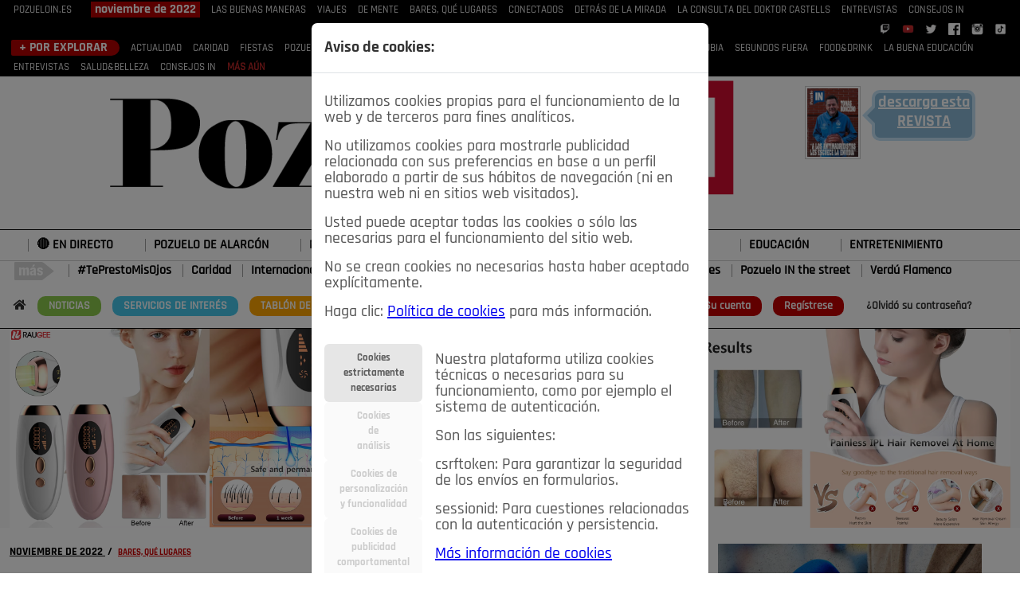

--- FILE ---
content_type: text/html; charset=utf-8
request_url: https://pozueloin.es/publicacion/noviembre-de-2022/bares-que-lugares/wendy-en-su-rincon-de-nunca-jamas/
body_size: 12040
content:
<!DOCTYPE html>
<html lang="es" prefix="og: http://ogp.me/ns#">
  <head>



    <meta charset="utf-8">
    <meta http-equiv="X-UA-Compatible" content="IE=edge">
    <meta name="viewport" content="width=device-width, initial-scale=1">






<link rel="stylesheet" href="/static/bt5/css/bootstrap.min.css">

<link rel="stylesheet" href="/static/js/lightbox2/dist/css/lightbox.min.css">



    <link rel="stylesheet" href="/static/assets/vendor/select2/css/select2.css">
    
<link rel="stylesheet" href="/static/js/lightbox2/dist/css/lightbox.min.css">
<link rel="stylesheet" href="/static/assets/vendor/fonts/fontawesome/css/fontawesome-all.css">


<link href="/static/bt/css/styles.css?v=30" rel="stylesheet" media="screen">

        



    
    <script src="/static/bt5/jquery-3.7.1.js"></script>
    
    
    <script src="/static/bt5/js/bootstrap.bundle.min.js"></script>





    <title>Pozuelo IN - WENDY, EN SU RINCÓN DE NUNCA JAMÁS</title>
 
 <link rel="shortcut icon" href= "/static/css/img/favicon.ico" />







	<meta name="keywords" content="WENDY, RINCÓN, JAMÁS, Germán, Pose" />
	<meta name="description" content="La bella Wendy con su cabello de oro le recibe a uno en su plácido chiringuito con su sonrisa fresca y sonrosada como la flor del tulipán." />

	


	

<link rel="canonical" href="https://pozueloin.es/publicacion/noviembre-de-2022/bares-que-lugares/wendy-en-su-rincon-de-nunca-jamas/"/>


<link href="/static/js/jplayer/dist/skin/pink.flag/css/jplayer.pink.flag.min.css" rel="stylesheet" type="text/css" />

<script type="text/javascript" src="/static/js/jplayer/lib/jquery.min.js"></script>
<script type="text/javascript" src="/static/js/jplayer/dist/jplayer/jquery.jplayer.min.js"></script>
<script type="text/javascript" src="/static/js/jplayer/dist/add-on/jplayer.playlist.min.js"></script>



    <script type="application/ld+json">
    {
      "@context": "https://schema.org",
      "@type": "NewsArticle",
      "headline": "WENDY, EN SU RINCÓN DE NUNCA JAMÁS",
      "image": [
        "http://pozueloin.es/media/revistas/articulos/fotos/pr/2022/11/08/2211_Bares.jpg"
       ],
      "datePublished": "2022-11-08 07:11:21",
      "dateModified": "2022-11-08 08:11:38",
      "author": {
        "@type": "Person",
        "name": "Miguel Redel"
      },
       "publisher": {
        "@type": "Organization",
        "name": "Meiga Media SL",
        "logo": {
          "@type": "ImageObject",
          "url": "https://pozueloin.es/static/img/meiga-media.jpg"
        }
       },
		"mainEntityOfPage": {
			"@type": "WebPage",
			"@id": "https://pozueloin.es/publicacion/noviembre-de-2022/"
		}
    }
    </script>



<link rel="image_src" href="http://pozueloin.es/media/revistas/articulos/fotos/pr/2022/11/08/2211_Bares.jpg" />

<meta property="og:url"           content="https%3A//pozueloin.es/publicacion/noviembre-de-2022/bares-que-lugares/wendy-en-su-rincon-de-nunca-jamas/" />
<meta property="og:type"          content="website" />
<meta property="og:title"         content="WENDY, EN SU RINCÓN DE NUNCA JAMÁS" />
<meta property="og:description"   content="WENDY, EN SU RINCÓN DE NUNCA JAMÁS" />
<meta property="og:image"         content="http://pozueloin.es/media/revistas/articulos/fotos/pr/2022/11/08/2211_Bares_thumb.jpg" />

<meta name="twitter:card" content="summary_large_image">
<meta name="twitter:site" content="@pozueloin">
<meta name="twitter:creator" content="@pozueloin">
<meta name="twitter:title" content="WENDY, EN SU RINCÓN DE NUNCA JAMÁS">
<meta name="twitter:description" content="WENDY, EN SU RINCÓN DE NUNCA JAMÁS">
<meta name="twitter:image" content="http://pozueloin.es/media/revistas/articulos/fotos/pr/2022/11/08/2211_Bares_thumb.jpg">




	

<!-- Google tag (gtag.js) -->
<script async src="https://www.googletagmanager.com/gtag/js?id=G-9L447YZK6M"></script>
<script>
  window.dataLayer = window.dataLayer || [];
  function gtag(){dataLayer.push(arguments);}
  gtag('js', new Date());

  gtag('config', 'G-9L447YZK6M');
</script>
 





  </head>
  <body>













    



















<div class="head_menu">
<nav class="navbar navbar-expand-lg navbar-light" style = "margin:0;padding:0; display: block;">
  <button class="navbar-toggler" type="button" data-bs-toggle="collapse" data-bs-target="#navbarNav0" aria-controls="navbarNav0" aria-expanded="false" aria-label="Toggle navigation">
    <span class="navbar-toggler-icon" style = "background-color: #eaeef3;"></span><span style = "color: #eaeef3; margin-left: 10px;">REVISTA</span>
  </button>
  <div class="collapse navbar-collapse" id="navbarNav0">

<div class="container">
<div class="row">
		<div class="col-md-12">
			<a href = "/">POZUELOIN.ES</a>
            
            <span class = "tl-b titulos_z">noviembre de 2022</span>
            <nav class="top-nav">
			
			<a class="top-nav-item" href="/publicacion/noviembre-de-2022/las-buenas-maneras/"
                    
                    >LAS BUENAS MANERAS</a>
                    
			<a class="top-nav-item" href="/publicacion/noviembre-de-2022/viajes/"
                    
                    >VIAJES</a>
                    
			<a class="top-nav-item" href="/publicacion/noviembre-de-2022/de-mente/"
                    
                    >DE MENTE</a>
                    
			<a class="top-nav-item" href="/publicacion/noviembre-de-2022/bares-que-lugares/"
                    
                    class="top-nav-item active"
                    
                    >BARES, QUÉ LUGARES</a>
                    
			<a class="top-nav-item" href="/publicacion/noviembre-de-2022/conectados/"
                    
                    >CONECTADOS</a>
                    
			<a class="top-nav-item" href="/publicacion/noviembre-de-2022/detras-de-la-mirada/"
                    
                    >DETRÁS DE LA MIRADA</a>
                    
			<a class="top-nav-item" href="/publicacion/noviembre-de-2022/la-consulta-del-doktor-castells/"
                    
                    >LA CONSULTA DEL DOKTOR CASTELLS</a>
                    
			<a class="top-nav-item" href="/publicacion/noviembre-de-2022/entrevistas/"
                    
                    >ENTREVISTAS</a>
                    
			<a class="top-nav-item" href="/publicacion/noviembre-de-2022/consejos/"
                    
                    >CONSEJOS IN</a>
                    
            </nav>
            
            <span class = "float-end">
              <a href = "https://www.twitch.tv/meigamedia" target = "_blank"><img class = "img15" src = "/static/img/logo-twitch.png" /></a>
              <a href = "https://www.youtube.com/@pozueloin" target = "_blank"><img class = "img15" src = "/static/img/logo-youtube.png" /></a>
                
            <a href = "https://twitter.com/PozueloIN" target = "_blank"><img class = "img15" src = "/static/img/logo-twitter.png" /></a>
            <a href = "https://www.facebook.com/groups/1460405450728875/" target = "_blank"><img class = "img15" src = "/static/img/logo-facebook.png" /></a>
            <a href = "https://www.instagram.com/pozueloin/" target = "_blank"><img class = "img15" src = "/static/img/logo-instagram.png" /></a>
            <a href = "https://www.tiktok.com/@pozueloin?lang=es" target = "_blank"><img class = "img15" src = "/static/img/logo-tiktok.png" /></a>
            </span>
        </div>
   
</div>           
</div>
  </div>
</nav>
</div>



<div class="head_menu">
<nav class="navbar navbar-expand-lg navbar-light" style = "margin:0;padding:0;">
  <button class="navbar-toggler" type="button" data-bs-toggle="collapse" data-bs-target="#navbarNav00" aria-controls="navbarNav00" aria-expanded="false" aria-label="Toggle navigation" style = "width: 100%;">
    <hr style = "border-top: 1px solid #eaeef3; margin-top:0px; margin-bottom: 10px; padding:0;" />
    <span class="navbar-toggler-icon" style = "background-color: #ccc; float: left;"></span><span style = "color: #ccc; margin-left: 10px; float: left;">SECCIONES</span>
  </button>
  <div class="collapse navbar-collapse" id="navbarNav00">

<div class="container">
<div class="row">
    <div class="col-md-12">
      
            
            <span class = "tl-b2 titulos_z">+ POR EXPLORAR</span>
            <nav class="top-nav">
      
      <a class="top-nav-item" href="/seccion/actualidad/"
                    
                    >ACTUALIDAD</a>
                    
      <a class="top-nav-item" href="/seccion/solidaridad/"
                    
                    >CARIDAD</a>
                    
      <a class="top-nav-item" href="/seccion/fiestas/"
                    
                    >FIESTAS</a>
                    
      <a class="top-nav-item" href="/seccion/pozueleros/"
                    
                    >POZUELEROS</a>
                    
      <a class="top-nav-item" href="/seccion/las-buenas-maneras/"
                    
                    >LAS BUENAS MANERAS</a>
                    
      <a class="top-nav-item" href="/seccion/lo-que-te-dije/"
                    
                    >LO QUE TE DIJE</a>
                    
      <a class="top-nav-item" href="/seccion/spleen-de-pozuelo/"
                    
                    >SPLEEN DE POZUELO</a>
                    
      <a class="top-nav-item" href="/seccion/cronicas-de-una-rubia/"
                    
                    >CRÓNICAS DE UNA RUBIA</a>
                    
      <a class="top-nav-item" href="/seccion/segundos-fuera/"
                    
                    >SEGUNDOS FUERA</a>
                    
      <a class="top-nav-item" href="/seccion/food-drink/"
                    
                    >FOOD&amp;DRINK</a>
                    
      <a class="top-nav-item" href="/seccion/educacion/"
                    
                    >LA BUENA EDUCACIÓN</a>
                    
      <a class="top-nav-item" href="/seccion/entrevistas/"
                    
                    >ENTREVISTAS</a>
                    
      <a class="top-nav-item" href="/seccion/salud/"
                    
                    >SALUD&amp;BELLEZA</a>
                    
      <a class="top-nav-item" href="/seccion/consejos/"
                    
                    >CONSEJOS IN</a>
                    
      <a class = "red558" href = "/secciones/">MÁS AÚN</a>
            </nav>
            
        </div>
   
</div>           
</div>
  </div>
</nav>
</div>  











<div class = "head_lg">
<div class="container">
<div class="row text-center">


  

  <div class="col-md-1">

     
    
    

  </div>

	<div class="col-md-8">
    
    
    <a href = "/"><img class = "img-fluid center-block" src = "/static/img/pozueloin-logo.png" /></a>
    

    
    
	</div>


	


  <div class="col-md-3">
        
        <img class = "img-fluid img70 portada0-img" src = "/media/revistas/publicaciones/fotos/pr/2022/11/08/117_Portada_Pozuelo_IN_thumb.jpg" />
        

      <div class="text-center desc-t2">  
        
        
        <div class='arrow_box'>
            <h1><a target = "_blank" href = "/media/revistas/publicaciones/pdfs/2022/11/08/117_Pozuelo_IN.pdf">descarga esta <strong>REVISTA</strong></a></h1>
        </div>
        
      </div>    
  </div>

</div>
</div>
</div>

 







<div class="head_menub">
<nav class="navbar navbar-expand-lg navbar-light" style = "margin-top: 5px; padding:0;">
  <button class="navbar-toggler" type="button" data-bs-toggle="collapse" data-bs-target="#navbarNavN" aria-controls="navbarNavN" aria-expanded="false" aria-label="Toggle navigation" style = "border:none; background-color: #910707; margin-top: 10px; margin-left: 10px;">
    <span style = "color: #ffffff!important;">&#8801;</span><span style = "font-weight: bold; color: #ffffff;">&nbsp;NOTICIAS</span>
  </button>
  <div class="collapse navbar-collapse" id="navbarNavN">


<div class="container">

<div class="row brdtop1a">

		

<div class="col-md-12">


    <!--Default buttons with dropdown menu-->
    
    <div class="btn-group">
        <button type="button" class="btn" style = "background-color: #fff;">
          <a href="/noticias/pozuelo-de-alarcon/el-blanco-de-las-iras/">🔴 EN DIRECTO</a>
        </button>
    </div>    
    
    <div class="btn-group">
        <button type="button" class="btn" style = "background-color: #fff;">
          <a href="/noticias/generales/pozuelo-de-alarcon/">POZUELO DE ALARCÓN</a>
        </button>
    </div>    
    
    <div class="btn-group">
        <button type="button" class="btn" style = "background-color: #fff;">
          <a href="/noticias/generales/madrid/">MADRID</a>
        </button>
    </div>    
    
    <div class="btn-group">
        <button type="button" class="btn" style = "background-color: #fff;">
          <a href="/noticias/generales/espana/">ESPAÑA</a>
        </button>
    </div>    
    
    <div class="btn-group">
        <button type="button" class="btn" style = "background-color: #fff;">
          <a href="/noticias/generales/deportes/">DEPORTES</a>
        </button>
    </div>    
    
    <div class="btn-group">
        <button type="button" class="btn" style = "background-color: #fff;">
          <a href="/noticias/generales/economia/">ECONOMÍA</a>
        </button>
    </div>    
    
    <div class="btn-group">
        <button type="button" class="btn" style = "background-color: #fff;">
          <a href="/noticias/cultura/espectaculos/">CULTURA</a>
        </button>
    </div>    
    
    <div class="btn-group">
        <button type="button" class="btn" style = "background-color: #fff;">
          <a href="/noticias/generales/educacion/">EDUCACIÓN</a>
        </button>
    </div>    
    
    <div class="btn-group">
        <button type="button" class="btn" style = "background-color: #fff;">
          <a href="/noticias/cultura/entretenimiento/">ENTRETENIMIENTO</a>
        </button>
    </div>    
    

</div>

</div>


<div class="row brdtop1b"> 
<div class="col-md-12">
	<img src = "/static/img/mas-asiespozuelo.png" />
	
	<a href="/noticias/cultura/teprestomisojos/">#TePrestoMisOjos</a>
	
	<a href="/noticias/generales/solidaridad/">Caridad</a>
	
	<a href="/noticias/generales/internacional/">Internacional</a>
	
	<a href="/noticias/pozuelo-de-alarcon/pozuelo-en-imagenes/">Pozuelo en imágenes</a>
	
	<a href="/noticias/generales/ciencia/">Ciencia&amp;Tecnología</a>
	
	<a href="/noticias/tribuna-abierta/opinion-pozuelo-in/">Opinión IN</a>
	
	<a href="/noticias/cultura/3canciones/">3Canciones</a>
	
	<a href="/noticias/pozuelo-de-alarcon/pozuelo-in-the-street/">Pozuelo IN the street</a>
	
	<a href="/noticias/cultura/verdu-flamenco/">Verdú Flamenco</a>
	
</div>
</div>    



          
</div>


  </div>
</nav>

</div> 







<div class="head_menuc">
<div class="container">
<div class="row">


    <div class="col-md-8 mt-2">

    <span class = "float-left mnic">
      <a href = "/"><i class="fas fa-home"></i></a>
      <a class = "xcpt2" href = "/noticias/">NOTICIAS</a>
      <a class = "xcpt1" href = "/servicios-de-interes/">SERVICIOS&nbsp;DE&nbsp;INTERÉS</a>
      <a class = "xcpt3" href = "/tablon-de-anuncios/">TABLÓN&nbsp;DE&nbsp;ANUNCIOS</a>
      <a class = "xcpt3" href = "/ads/dashboard/ads/00/">MIS&nbsp;ANUNCIOS</a>
      <a href = "/contacto/">CONTACTO</a>
      <a class = "xcpt4" href = "/nosotros/">NOSOTROS</a>
    </span>

    </div>
            
            

        <div class="col-md-4 mt-2 text-right">
      
      
        
        <a href="/accounts/login/" class = "xcpt0">Su&nbsp;cuenta</a>
        <a href="/accounts/register/" class = "xcpt0">Reg&iacute;strese</a>
        <a href = "/password_reset/" class = "xcpt01">¿Olvid&oacute;&nbsp;su&nbsp;contrase&ntilde;a?</a>
        
        
        
            
      


        </div>
</div>
</div>
</div>














  </div>
</nav>













 

<div class="container">
	
<div class="row margt10 brdtop1a bgrg">
<div class = "col-md-12">

<div align="center">



<a class = "lightd" target = "_blank" href = "https://s.click.aliexpress.com/e/_c3Nq66qJ">
<img class = "img-fluid" src = "/media/banners/fotos/depiladora.jpg" />
</a>



</div>

</div>
</div>

</div>










<div class="cuerpo1">
<div class="container">












<div class = "row margt10">
	
	
	



		
<div class = "col-md-8">
	


<div class = "row">
	<div class="col-md-12 brd1r">


    
		<span class = "articulo-pq-a0 dinl">
		<a href = "/publicacion/noviembre-de-2022/">
		NOVIEMBRE DE 2022
		</a>
		<strong>&nbsp;/&nbsp;</strong>
		</span>
		<span class = "articulo-pq-a dinl">
		<a href = "/publicacion/noviembre-de-2022/bares-que-lugares/">
		BARES, QUÉ LUGARES
		</a>
		</span>
    




	




	<div class = "row">
	<div class="col-md-12">
		<h1 class = "destacado-titulo margt20">
			WENDY, EN SU RINCÓN DE NUNCA JAMÁS
		</h1>
		<h3 class = "fecha">08-11-2022 7:57 p.m.</h3>
		






		
<div class = "row margt10">
<div class="col-md-12">
	
	
	
	<div id="fb-root"></div>
	<script>(function(d, s, id) {
	  var js, fjs = d.getElementsByTagName(s)[0];
	  if (d.getElementById(id)) return;
	  js = d.createElement(s); js.id = id;
	  js.src = 'https://connect.facebook.net/es_ES/sdk.js#xfbml=1&version=v2.11';
	  fjs.parentNode.insertBefore(js, fjs);
	}(document, 'script', 'facebook-jssdk'));</script>

	
	
	

</div>
</div>












<div class = "row margt10">

<div class="col-md-12 social_articulo">


<a href="https://www.facebook.com/sharer/sharer.php?u=https%3A//pozueloin.es/publicacion/noviembre-de-2022/bares-que-lugares/wendy-en-su-rincon-de-nunca-jamas/" target="_blank">
	<img class = "img-fluid w20" src = "/static/img/Facebook-PozueloIN.png" />
</a>




<a target="_blank" href="https://twitter.com/share?url=https%3A//pozueloin.es/publicacion/noviembre-de-2022/bares-que-lugares/wendy-en-su-rincon-de-nunca-jamas/&utm_source=twitter.com&utm_medium=socialshare&text=WENDY%2C%20EN%20SU%20RINC%C3%93N%20DE%20NUNCA%20JAM%C3%81S&via=pozueloin">
	<img class = "img-fluid w20" src = "/static/img/Twitter-PozueloIN.png" />
</a>




<a href="whatsapp://send?text=https%3A//pozueloin.es/publicacion/noviembre-de-2022/bares-que-lugares/wendy-en-su-rincon-de-nunca-jamas/" data-action="share/whatsapp/share">
	<img class = "img-fluid w20" src = "/static/img/WhatsApp-PozueloIN.png" />
</a>




<a href = "mailto:administracion@pozueloin.es?subject=Un enlace interesante&body=https%3A//pozueloin.es/publicacion/noviembre-de-2022/bares-que-lugares/wendy-en-su-rincon-de-nunca-jamas/">
	<img class = "img-fluid w20" src = "/static/img/Email-PozueloIN.png" />
</a>



<a href = "javascript:window.print();window.location.reload();">
	<img class = "img-fluid w20" src = "/static/img/Imprimir-PozueloIN.png" />
</a>



</div>



</div>




	</div>
	</div>
	
	<div class = "row margt10">
	<div class="col-md-12">	
        
            	<img class = "img-fluid" style = "border-radius: 7px;" src = "/media/revistas/articulos/fotos/pr/2022/11/08/2211_Bares.jpg" />
        
	</div>
	</div>

	<div class = "row margt10">
	<div class="col-md-12">

		<span class = "articulo-resumen_slug">
		
		<p>Por Germán Pose<br></p>
		
		</span>

	</div>

	





	<div class="col-md-12">
		
		








		<div class = "texto_cuerpo" id="texto_cuerpo">
        
        <p>La bella Wendy con su cabello de oro le recibe a uno en su plácido chiringuito con su sonrisa fresca y sonrosada como la flor del tulipán. Wendy es un hada de cuento y en su taberna mágica bailan Campanillas en minifalda que dan capones a todos los falsos capitanes Garfio que pululan por ahí mientras guiñan sus ojos chispeantes al Peter Pan que, al fondo de la barra, piensa en sus musarañas.</p><p>El Chiringuito es el país de Nunca Jamás, donde se queda quieto el tiempo en cada sorbo de cerveza, al morder una croqueta y en las curvas imposibles de alguna danzarina despistada.&nbsp;</p><p>Y Wendy, entre el humo de las luces y las sombras, sacude todo el encanto con su mirada dulce y sus uñas de fiera. En el Chirin, fuera del tiempo, se bebe y habla despacio, y no se canta. Y como en esos cuentos de hadas, uno se siente un chiquillo y se pone de morros, como Pulgarcito, cuando Wendy te regaña.&nbsp;&nbsp;</p><p>(El Chiringuito, calle Luis Béjar, 19. Pozuelo de Alarcón)&nbsp; &nbsp;Ω</p>
        
    	</div>







	</div>
	</div>

	<div class = "row">
	<div class="col-md-12">
		
	</div>
	</div>


	</div>
</div>






	<div class = "row">
	<div class="col-md-12">
	<h4 class = "red5 itc1hzl margt20"><span>Más artículos</span><hr /></h4>
	
	
	<div class="row margt10">
		
	<div class="col-md-4">
			
				<div class="row">
				<div class="col-md-12">
				<div class = "w160h160">
				<a class = "lightd" href = "/publicacion/diciembre-de-2024/detras-de-la-mirada/la-reina-de-todas-las-fiestas/">
				<img class = "w160h160in" style = "border-radius: 7px;" src = "/media/revistas/articulos/fotos/pr/2024/12/12/mercado-plaza-mayor-madrid_thumb.jpg" />
				</a>
				</div>
				</div>
				</div>
			
				<div class="row">
				<div class="col-md-12 margt10">
		<a class = "noticia_titulo_2" href = "/publicacion/diciembre-de-2024/detras-de-la-mirada/la-reina-de-todas-las-fiestas/">LA REINA DE TODAS LAS FIESTAS</a>
		<p class = "fecha margt10">12-12-2024 10:01 a.m.</p>
				</div>
				</div>
	</div>
	
	
	
		
	<div class="col-md-4">
			
				<div class="row">
				<div class="col-md-12">
				<div class = "w160h160">
				<a class = "lightd" href = "/publicacion/septiembre-de-2021/entrevistas/jose-luis-garcia-berlanga/">
				<img class = "w160h160in" style = "border-radius: 7px;" src = "/media/revistas/articulos/fotos/pr/2021/09/14/2109_Berlanga_01_thumb.jpg" />
				</a>
				</div>
				</div>
				</div>
			
				<div class="row">
				<div class="col-md-12 margt10">
		<a class = "noticia_titulo_2" href = "/publicacion/septiembre-de-2021/entrevistas/jose-luis-garcia-berlanga/">JOSÉ LUIS GARCÍA-BERLANGA</a>
		<p class = "fecha margt10">14-09-2021 9:37 a.m.</p>
				</div>
				</div>
	</div>
	
	
	
		
	<div class="col-md-4">
			
				<div class="row">
				<div class="col-md-12">
				<div class = "w160h160">
				<a class = "lightd" href = "/publicacion/junio-2021/conectados/seo-que-es-eso/">
				<img class = "w160h160in" style = "border-radius: 7px;" src = "/media/revistas/articulos/fotos/pr/2021/06/23/seo-que-es-eso-revista-pozuelo-in_thumb.jpg" />
				</a>
				</div>
				</div>
				</div>
			
				<div class="row">
				<div class="col-md-12 margt10">
		<a class = "noticia_titulo_2" href = "/publicacion/junio-2021/conectados/seo-que-es-eso/">SEO, ¿qué es ESO?</a>
		<p class = "fecha margt10">23-06-2021 3:05 p.m.</p>
				</div>
				</div>
	</div>
	
	</div>
	<div class="row margt10">
	
	
	
		
	<div class="col-md-4">
			
				<div class="row">
				<div class="col-md-12">
				<div class = "w160h160">
				<a class = "lightd" href = "/publicacion/marzo-de-2020/hablemos-de/abrete-sesamo-neom-la-puerta-a-la-libertad-economica-y-social-esperada-desde-hace-40-anos/">
				<img class = "w160h160in" style = "border-radius: 7px;" src = "/media/revistas/articulos/fotos/pr/2020/03/09/2003_Eduardo_01_thumb.jpg" />
				</a>
				</div>
				</div>
				</div>
			
				<div class="row">
				<div class="col-md-12 margt10">
		<a class = "noticia_titulo_2" href = "/publicacion/marzo-de-2020/hablemos-de/abrete-sesamo-neom-la-puerta-a-la-libertad-economica-y-social-esperada-desde-hace-40-anos/">¡ABRETE, SÉSAMO!</a>
		<p class = "fecha margt10">09-03-2020 5:32 p.m.</p>
				</div>
				</div>
	</div>
	
	
	
		
	<div class="col-md-4">
			
				<div class="row">
				<div class="col-md-12">
				<div class = "w160h160">
				<a class = "lightd" href = "/publicacion/julio-agosto-de-2019/emprendedores/la-vida-es-un-viaje-y-los-proyectos-empresariales-tambien/">
				<img class = "w160h160in" style = "border-radius: 7px;" src = "/media/revistas/articulos/fotos/pr/2019/07/12/negocios_vida_pozuelo_in_thumb.jpg" />
				</a>
				</div>
				</div>
				</div>
			
				<div class="row">
				<div class="col-md-12 margt10">
		<a class = "noticia_titulo_2" href = "/publicacion/julio-agosto-de-2019/emprendedores/la-vida-es-un-viaje-y-los-proyectos-empresariales-tambien/">La vida es un viaje y los proyectos empresariales también</a>
		<p class = "fecha margt10">12-07-2019 9:59 a.m.</p>
				</div>
				</div>
	</div>
	
	
	
		
	<div class="col-md-4">
			
				<div class="row">
				<div class="col-md-12">
				<div class = "w160h160">
				<a class = "lightd" href = "/publicacion/junio-2015/elecciones-2019/noche-electoral-socialistas-con-sabor-agridulce/">
				<img class = "w160h160in" style = "border-radius: 7px;" src = "/media/revistas/articulos/fotos/pr/2015/06/15/1506_Elecciones_2015-5051_thumb.jpg" />
				</a>
				</div>
				</div>
				</div>
			
				<div class="row">
				<div class="col-md-12 margt10">
		<a class = "noticia_titulo_2" href = "/publicacion/junio-2015/elecciones-2019/noche-electoral-socialistas-con-sabor-agridulce/">Noche electoral: Socialistas con sabor agridulce</a>
		<p class = "fecha margt10">15-06-2015 4:22 p.m.</p>
				</div>
				</div>
	</div>
	
	</div>
	<div class="row margt10">
	
	
	
		
	<div class="col-md-4">
			
				<div class="row">
				<div class="col-md-12">
				<div class = "w160h160">
				<a class = "lightd" href = "/publicacion/julio-2013/actualidad/una-maraton-de-cine/">
				<img class = "w160h160in" style = "border-radius: 7px;" src = "/media/revistas/articulos/fotos/pr/2015/03/18/1307_Presentacion_Curso_de_danza_y_Forum_thumb.jpg" />
				</a>
				</div>
				</div>
				</div>
			
				<div class="row">
				<div class="col-md-12 margt10">
		<a class = "noticia_titulo_2" href = "/publicacion/julio-2013/actualidad/una-maraton-de-cine/">Una maratón de cine</a>
		<p class = "fecha margt10">18-03-2015 7:50 a.m.</p>
				</div>
				</div>
	</div>
	
	
	
		
	<div class="col-md-4">
			
				<div class="row">
				<div class="col-md-12">
				<div class = "w160h160">
				<a class = "lightd" href = "/publicacion/enero-2014/consejos/10-ideas-para-empezar-el-2014/">
				<img class = "w160h160in" style = "border-radius: 7px;" src = "/media/revistas/articulos/fotos/pr/2014/10/07/1401_propositos_01_thumb.jpg" />
				</a>
				</div>
				</div>
				</div>
			
				<div class="row">
				<div class="col-md-12 margt10">
		<a class = "noticia_titulo_2" href = "/publicacion/enero-2014/consejos/10-ideas-para-empezar-el-2014/">10 ideas para empezar el 2014</a>
		<p class = "fecha margt10">07-10-2014 5:04 p.m.</p>
				</div>
				</div>
	</div>
	
	
	
		
	<div class="col-md-4">
			
				<div class="row">
				<div class="col-md-12">
				<div class = "w160h160">
				<a class = "lightd" href = "/publicacion/marzo-2014/actualidad/las-voces-de-la-radio-premiadas-en-el-mira/">
				<img class = "w160h160in" style = "border-radius: 7px;" src = "/media/revistas/articulos/fotos/pr/2014/09/05/1404_premios_radio_thumb.jpg" />
				</a>
				</div>
				</div>
				</div>
			
				<div class="row">
				<div class="col-md-12 margt10">
		<a class = "noticia_titulo_2" href = "/publicacion/marzo-2014/actualidad/las-voces-de-la-radio-premiadas-en-el-mira/">Las voces de la radio, premiadas en el MIRA</a>
		<p class = "fecha margt10">02-09-2014 9:27 a.m.</p>
				</div>
				</div>
	</div>
	
	
	</div>
	
	
	</div>
	</div>







</div>

	
	
<div class = "col-md-4">

	<div class = "row">

	<div class = "col-md-1">
		
	</div>
	
	<div class = "col-md-10">
				
		








		<div class="row margt10">
		<div class = "col-md-12 text-center">

				<a class = "lightd" href = "mailto:buzon@meigamedia.es">
				<img class = "img-fluid" src = "/static/img/buzon-pozueloin-usted-de-que-se-queja.jpg" alt = "Pozueloin: Usted, ¿de qué se queja?" title = "Pozueloin: Usted, ¿de qué se queja?" />
				</a>
				<p>EXPRESA LIBREMENTE TUS OPINIONES EN EL BUZÓN</p>

		</div>
		</div>







<div class="row margt10">
<div class = "col-md-12">


	<p style = "margin-top: 10px; margin-bottom:10px!important;">
	<img src = "/media/noticias/categorias/fotos/pr/Buzón_de_Pozuelo_IN_rCZgfVX.jpg" style = "width: 50px; margin-right: 15px;" />
  	<a class = "red5 lnkst" href = "/noticias/generales/el-buzon-de-pozuelo-in/">Últimos comentarios</a>
  	</p>

<div style="border: 3px double #ccc; margin-top: -25px; padding: 30px 10px 10px 10px; height: 400px; overflow-x: hidden; overflow-y: auto;">


    
			<div>
                
                <div style = "color: #DF0000!important; font-size: 14px!important;">
                
                Puede que no sea barata. Pero que es más eficiente en condiciones de poca visibilidad está claro. Teniendo en cuenta …
                
                </div>
                <a class = "lightd" style = "color: #fff; background-color: #B82626; font-weight: bold; padding: 3px 6px 3px 6px; border-radius: 2px; text-decoration: none;" target = "_blank" href = "
                /noticias/tribuna-abierta
                /opinion-pozuelo-in/">
                Opinión IN
                </a>
                <a href = "/noticias/noticia/el-timo-de-la-baliza-obligatoria/" class = "noticia_titulo mb-4">
                    El timo de la baliza obligatoria
                </a>
			</div>        
    
			<div>
                
                <div style = "color: #DF0000!important; font-size: 14px!important;">
                
                Y?
                
                </div>
                <a class = "lightd" style = "color: #fff; background-color: #B82626; font-weight: bold; padding: 3px 6px 3px 6px; border-radius: 2px; text-decoration: none;" target = "_blank" href = "
                /noticias/generales
                /deportes/">
                Deportes
                </a>
                <a href = "/noticias/noticia/la-real-federacion-espanola-de-atletismo-fija-su-hoja-de-ruta-en-pozuelo/" class = "noticia_titulo mb-4">
                    La Real Federación Española de Atletismo fija …
                </a>
			</div>        
    
			<div>
                
                <div style = "color: #DF0000!important; font-size: 14px!important;">
                
                La información que dais no es del todo correcta. El corte comenzó en la madrugada del día de ayer, lunes...y …
                
                </div>
                <a class = "lightd" style = "color: #fff; background-color: #B82626; font-weight: bold; padding: 3px 6px 3px 6px; border-radius: 2px; text-decoration: none;" target = "_blank" href = "
                /noticias/generales
                /pozuelo-de-alarcon/">
                Pozuelo de Alarcón
                </a>
                <a href = "/noticias/noticia/un-corte-de-fibra-optica-deja-sin-internet-a-cientos-de-vecinos-de-pozuelo-y-alrededores/" class = "noticia_titulo mb-4">
                    UN CORTE DE FIBRA ÓPTICA DEJA SIN …
                </a>
			</div>        
    
			<div>
                
                <div style = "color: #DF0000!important; font-size: 14px!important;">
                
                El objetivo es Florentino
                
                </div>
                <a class = "lightd" style = "color: #fff; background-color: #B82626; font-weight: bold; padding: 3px 6px 3px 6px; border-radius: 2px; text-decoration: none;" target = "_blank" href = "
                /noticias/tribuna-abierta
                /opinion-pozuelo-in/">
                Opinión IN
                </a>
                <a href = "/noticias/noticia/el-susurro/" class = "noticia_titulo mb-4">
                    El susurro del enemigo
                </a>
			</div>        
    
			<div>
                
                <div style = "color: #DF0000!important; font-size: 14px!important;">
                
                Eso es lo que ellos quisieran: que echaran a los mejores....
                
                </div>
                <a class = "lightd" style = "color: #fff; background-color: #B82626; font-weight: bold; padding: 3px 6px 3px 6px; border-radius: 2px; text-decoration: none;" target = "_blank" href = "
                /noticias/tribuna-abierta
                /opinion-pozuelo-in/">
                Opinión IN
                </a>
                <a href = "/noticias/noticia/el-susurro/" class = "noticia_titulo mb-4">
                    El susurro del enemigo
                </a>
			</div>        
    
			<div>
                
                <div style = "color: #DF0000!important; font-size: 14px!important;">
                
                &quot;Festividad dedicada a los animales&quot;. Increíble. Aquellos que tenemos animales sabemos que los petardos no les sientan bien. El ruido …
                
                </div>
                <a class = "lightd" style = "color: #fff; background-color: #B82626; font-weight: bold; padding: 3px 6px 3px 6px; border-radius: 2px; text-decoration: none;" target = "_blank" href = "
                /noticias/generales
                /madrid/">
                Madrid
                </a>
                <a href = "/noticias/noticia/san-anton-2026-vuelve-a-llenar-madrid-de-tradicion-animales-y-convivencia-vecinal/" class = "noticia_titulo mb-4">
                    San Antón 2026 vuelve a llenar Madrid …
                </a>
			</div>        
    
			<div>
                
                <div style = "color: #DF0000!important; font-size: 14px!important;">
                
                Está claro q alguien esta haciendo mucho dinero con el tema de la baliza, solamente obligatoria en Espana y q …
                
                </div>
                <a class = "lightd" style = "color: #fff; background-color: #B82626; font-weight: bold; padding: 3px 6px 3px 6px; border-radius: 2px; text-decoration: none;" target = "_blank" href = "
                /noticias/tribuna-abierta
                /opinion-pozuelo-in/">
                Opinión IN
                </a>
                <a href = "/noticias/noticia/el-timo-de-la-baliza-obligatoria/" class = "noticia_titulo mb-4">
                    El timo de la baliza obligatoria
                </a>
			</div>        
    
			<div>
                
                <div style = "color: #DF0000!important; font-size: 14px!important;">
                
                Muy frustrante y muy real. Un lujo para los ciudadanos tener actividades de ocio a unos precios muy baratos que …
                
                </div>
                <a class = "lightd" style = "color: #fff; background-color: #B82626; font-weight: bold; padding: 3px 6px 3px 6px; border-radius: 2px; text-decoration: none;" target = "_blank" href = "
                /noticias/tribuna-abierta
                /opinion-pozuelo-in/">
                Opinión IN
                </a>
                <a href = "/noticias/noticia/la-empresa-publica-contra-el-tendero/" class = "noticia_titulo mb-4">
                    La empresa pública contra el tendero
                </a>
			</div>        
    
			<div>
                
                <div style = "color: #DF0000!important; font-size: 14px!important;">
                
                La dotación de un Recinto Ferial Permanente en Pozuelo, en la zona del centro comercial Zielo, es una decisión trasnochada …
                
                </div>
                <a class = "lightd" style = "color: #fff; background-color: #B82626; font-weight: bold; padding: 3px 6px 3px 6px; border-radius: 2px; text-decoration: none;" target = "_blank" href = "
                /noticias/generales
                /pozuelo-de-alarcon/">
                Pozuelo de Alarcón
                </a>
                <a href = "/noticias/noticia/pozcavir-impugna-el-proyecto-del-recinto-ferial-y-abre-la-via-judicial-para-frenar-su-desarrollo-en-pozuelo/" class = "noticia_titulo mb-4">
                    POZCAVIR impugna el proyecto del recinto ferial …
                </a>
			</div>        
    
			<div>
                
                <div style = "color: #DF0000!important; font-size: 14px!important;">
                
                Desde el primer momento el Ayuntamiento dejó claro que su intención era construir un lugar de fiestas abiertas sin ninguna …
                
                </div>
                <a class = "lightd" style = "color: #fff; background-color: #B82626; font-weight: bold; padding: 3px 6px 3px 6px; border-radius: 2px; text-decoration: none;" target = "_blank" href = "
                /noticias/generales
                /pozuelo-de-alarcon/">
                Pozuelo de Alarcón
                </a>
                <a href = "/noticias/noticia/pozcavir-impugna-el-proyecto-del-recinto-ferial-y-abre-la-via-judicial-para-frenar-su-desarrollo-en-pozuelo/" class = "noticia_titulo mb-4">
                    POZCAVIR impugna el proyecto del recinto ferial …
                </a>
			</div>        
    
    

  
</div>

</div>
</div>






		

<div class="row margt20">
<div class = "col-md-6 brd1l">
			
	<h2 class = "tl-b titulos_z">noviembre de 2022</h2>
	
	<img class = "img-fluid portada0-img margt" src = "/media/revistas/publicaciones/fotos/pr/2022/11/08/117_Portada_Pozuelo_IN_thumb.jpg" />
	

</div>

<div class = "col-md-6 brd1ldotted">

	<h2 class = "tl-b2 titulos_z">N&Uacute;MEROS ANTERIORES:</h2>
	
		<a class = "years" href = "/publicaciones/2026/">2 026</a>	
	
		<a class = "years" href = "/publicaciones/2025/">2 025</a>	
	
		<a class = "years" href = "/publicaciones/2024/">2 024</a>	
	
		<a class = "years" href = "/publicaciones/2023/">2 023</a>	
	
		<a class = "years" href = "/publicaciones/2022/">2 022</a>	
	
		<a class = "years" href = "/publicaciones/2021/">2 021</a>	
	
		<a class = "years" href = "/publicaciones/2020/">2 020</a>	
	
		<a class = "years" href = "/publicaciones/2019/">2 019</a>	
	
		<a class = "years" href = "/publicaciones/2018/">2 018</a>	
	
		<a class = "years" href = "/publicaciones/2017/">2 017</a>	
	
		<a class = "years" href = "/publicaciones/2016/">2 016</a>	
	
		<a class = "years" href = "/publicaciones/2015/">2 015</a>	
	
		<a class = "years" href = "/publicaciones/2014/">2 014</a>	
	
		<a class = "years" href = "/publicaciones/2013/">2 013</a>	
	
		<a class = "years" href = "/publicaciones/2012/">2 012</a>	
	
</div>
</div>


<div class="row margt10">
<div class = "col-md-12 brd1l">
	
    

</div>
</div>













<div class="row margt10">
<div class = "col-md-12">

		<a class = "lightd" href = "/tablon-de-anuncios/">
		<img class = "img-fluid" src = "/static/img/pozueloin-clasificados.jpg" alt = "Pozueloin: anuncios clasificados" title = "Pozueloin: anuncios clasificados" />
		</a>

</div>
</div>


	












		<div class="row margt20">
		<div class = "col-md-12">
			
			<h4 class = "red5 itc1hzl margt20"><span>Lo más leído</span><hr /></h4>
			
			
			<div class="row">
				<div class = "col-md-12">
					<span class = "articulo-pq-a">&nbsp;</span>
					<a class = "articulo-titulo" href = "/publicacion/enero-2018/entrevistas/cristina-lopez-schlichting/">CRISTINA LÓPEZ SCHLICHTING</a>
				</div>
			</div>
			
			<div class="row">
				<div class = "col-md-12">
					<span class = "articulo-pq-a">&nbsp;</span>
					<a class = "articulo-titulo" href = "/publicacion/junio-2019/entrevistas/juan-carlos-de-laiglesia-una-vida-vinculada-al-papel/">JUAN CARLOS DE LAIGLESIA, UNA VIDA VINCULADA AL PAPEL</a>
				</div>
			</div>
			
			<div class="row">
				<div class = "col-md-12">
					<span class = "articulo-pq-a">&nbsp;</span>
					<a class = "articulo-titulo" href = "/publicacion/marzo-de-2020/entrevistas/beatriz-cortazar-la-voz-sensata-de-la-prensa-rosa/">BEATRIZ CORTÁZAR, LA VOZ SENSATA DE LA PRENSA ROSA</a>
				</div>
			</div>
			
		</div>
		</div>

		
			
		
		
		
		<div class = "row margt20">
		<div class = "col-md-12">
			<a class = "lightd" target = "_blank" href = "https://s.click.aliexpress.com/e/_oDAN50H">
			<img class = "img-fluid" src = "/media/banners/fotos/walkie-03.jpg" />
			</a>
		</div>
		</div>
		
		
		
		<div class="row margt20">
		<div class = "col-md-12">
			
			<div class="row">
			<div class="col-md-12">
			<h4 class = "itc1hzl margt20"><span>Artículos relacionados</span><hr /></h4>
			</div>
			</div>
			
			
			<div class="row margt20">
				<div class = "col-md-2 text-right">
					<h2 class = "egipt1">&nbsp;1</h2>
				</div>
				<div class = "col-md-10">
					
					<div class="row">
					<div class = "col-md-12">
						
							<img class = "img-fluid" style = "border-radius: 7px;" src = "/media/revistas/articulos/fotos/pr/2022/12/12/ninos-buenos-01_thumb.jpg" />
								
					</div>
					</div>
					
					<div class="row">
					<div class = "col-md-12">
						<span class = "articulo-pq-a">&nbsp;ENTREVISTAS</span>
						<a class = "articulo-titulo" href = "/publicacion/diciembre-de-2022/entrevistas/algunos-jovenes-buenos/">ALGUNOS JÓVENES BUENOS</a>
					</div>
					</div>
				</div>
			</div>
			
			<div class="row margt20">
				<div class = "col-md-2 text-right">
					<h2 class = "egipt1">&nbsp;2</h2>
				</div>
				<div class = "col-md-10">
					
					<div class="row">
					<div class = "col-md-12">
						
							<img class = "img-fluid" style = "border-radius: 7px;" src = "/media/revistas/articulos/fotos/pr/2022/11/08/tomas-roncero-01_thumb.jpg" />
								
					</div>
					</div>
					
					<div class="row">
					<div class = "col-md-12">
						<span class = "articulo-pq-a">&nbsp;ENTREVISTAS</span>
						<a class = "articulo-titulo" href = "/publicacion/noviembre-de-2022/entrevistas/tomas-roncero/">TOMÁS RONCERO</a>
					</div>
					</div>
				</div>
			</div>
			
			<div class="row margt20">
				<div class = "col-md-2 text-right">
					<h2 class = "egipt1">&nbsp;3</h2>
				</div>
				<div class = "col-md-10">
					
					<div class="row">
					<div class = "col-md-12">
						
							<img class = "img-fluid" style = "border-radius: 7px;" src = "/media/revistas/articulos/fotos/pr/2022/10/09/carmen-linares-01_thumb.jpg" />
								
					</div>
					</div>
					
					<div class="row">
					<div class = "col-md-12">
						<span class = "articulo-pq-a">&nbsp;ENTREVISTAS</span>
						<a class = "articulo-titulo" href = "/publicacion/octubre-de-2022/entrevistas/carmen-linares-es-un-subidon-que-se-reconozca-el-flamenco/">CARMEN LINARES: ”ES UN SUBIDÓN QUE SE RECONOZCA EL FLAMENCO”</a>
					</div>
					</div>
				</div>
			</div>
			
			<div class="row margt20">
				<div class = "col-md-2 text-right">
					<h2 class = "egipt1">&nbsp;4</h2>
				</div>
				<div class = "col-md-10">
					
					<div class="row">
					<div class = "col-md-12">
						
							<img class = "img-fluid" style = "border-radius: 7px;" src = "/media/revistas/articulos/fotos/pr/2023/02/10/mendigos-en-pozuelo_thumb.jpg" />
								
					</div>
					</div>
					
					<div class="row">
					<div class = "col-md-12">
						<span class = "articulo-pq-a">&nbsp;SPLEEN DE POZUELO</span>
						<a class = "articulo-titulo" href = "/publicacion/febrero-de-2023/spleen-de-pozuelo/mendigos-en-un-pueblo-rico/">MENDIGOS EN UN PUEBLO RICO</a>
					</div>
					</div>
				</div>
			</div>
			
			<div class="row margt20">
				<div class = "col-md-2 text-right">
					<h2 class = "egipt1">&nbsp;5</h2>
				</div>
				<div class = "col-md-10">
					
					<div class="row">
					<div class = "col-md-12">
						
							<img class = "img-fluid" style = "border-radius: 7px;" src = "/media/revistas/articulos/fotos/pr/2022/07/17/juan-granizo-01_thumb.jpg" />
								
					</div>
					</div>
					
					<div class="row">
					<div class = "col-md-12">
						<span class = "articulo-pq-a">&nbsp;ENTREVISTAS</span>
						<a class = "articulo-titulo" href = "/publicacion/julio-agosto-de-2022/entrevistas/juan-granizo-castillo-cuando-toco-la-imagen-de-la-virgen-se-me-pasan-todos-los-males/">JUAN GRANIZO CASTILLO: “CUANDO TOCO LA IMAGEN  DE LA VIRGEN SE ME PASAN TODOS LOS MALES”</a>
					</div>
					</div>
				</div>
			</div>
			




		</div>
		</div>


	</div>

	<div class = "row">
	<div class = "col-md-1">
		
	</div>
	
	</div>




</div>











</div>





</div>           
</div>
















    
	
	


  	
	
	


  
	
	

	
  
	
		
	




<div class="contentmr">
<div class="container">
<div class="row brd2ldouble">

<div class="col-md-8">
	
</div>

<div class="col-md-4">
	
</div>

</div>
</div>           
</div>






	
		
	
	



 

<div class="container">
	
<div class="row margt10">
<div class = "col-md-12">




<a class = "lightd" target = "_blank" href = "https://s.click.aliexpress.com/e/_c3A17T27">
<img class = "img-fluid" src = "/media/banners/fotos/consola02_nUHrDVw.jpg" />
</a>



</div>
</div>
	
</div>









<footer class="site-footer">

<div class="container">


<script>
    window.onload = function(){
      var modalCookies = new bootstrap.Modal(document.getElementById('modalCookies'));
		if (
		  document.cookie.split(';').filter(item => {
			return item.includes('ck11=')
		  }).length
		) {	
		} else {
			modalCookies.show();
			}
    }
    function Cookies() {
        var modalCookies = new bootstrap.Modal(document.getElementById('modalCookies'));
        modalCookies.show();
    }
    function performA() {
		document.cookie = "ck11=l1; expires=null; path=/; SameSite=Lax;";
		if (
		  document.cookie.split(';').filter(item => {
			return item.includes('_ga=')
		  }).length
		) {
			
		}
		else {
			
			localStorage.setItem("consentGranted", "true");
			function gtag() { dataLayer.push(arguments); }
				gtag('consent', 'update', {
					ad_user_data: 'granted',
					ad_personalization: 'granted',
					ad_storage: 'granted',
					analytics_storage: 'granted'
				});
		}
	}
	function performR(){
		document.cookie = "ck11=l1; expires=null; path=/; SameSite=Lax;";
		if (
		  document.cookie.split(';').filter(item => {
			return item.includes('_ga=')
		  }).length
		) {
			
			localStorage.setItem("consentGranted", "false");
			function gtag() { dataLayer.push(arguments); }
				gtag('consent', 'update', {
					'ad_user_data': 'denied',
					'ad_personalization': 'denied',
					'ad_storage': 'denied',
					'analytics_storage': 'denied',
				});
			document.cookie = "_ga_PDCNBB3B6W=; expires=Thu, 01 Jan 1970 00:00:00 UTC; path=/;";
			document.cookie = "_ga=; expires=Thu, 01 Jan 1970 00:00:00 UTC; path=/;";
		}
		else {
			
		}
	}
</script>

<style>
.nav button.active {
  background-color: #E6E6E6!important;
  color: #5f5f5f!important;
}
.nav button {
  background-color: #FAFAFA!important;
  color: #cccccc!important;
}
</style>
<div class="modal fade nt_rsm" id="modalCookies" tabindex="-1" role="dialog" 
	aria-labelledby="modalCookiesLabel" aria-hidden="true"
	data-bs-backdrop="static" data-bs-keyboard="false"
	style = "font-size: 0.8em;">
    <div class="modal-dialog" role="document">
            <div class="modal-content">
            <div class="modal-header">
                <h5 class="modal-title" id="modalCookiesLabel">Aviso de cookies:</h5>
            </div>
            <div class="modal-body text-start">
                <p>Utilizamos cookies propias para el funcionamiento de la web y de terceros para fines analíticos.</p>
                <p>No utilizamos cookies para mostrarle publicidad relacionada con sus preferencias en base a un perfil elaborado a partir de sus hábitos de navegación (ni en nuestra web ni en sitios web visitados).</p>
                <p>Usted puede aceptar todas las cookies o sólo las necesarias para el funcionamiento del sitio web.</p>
				<p>No se crean cookies no necesarias hasta haber aceptado explícitamente.</p>
                <p>Haga clic: <a target = "_blank" href="/politica-de-cookies/">Política de cookies</a> para más información.</p>
                
                <div class="d-flex align-items-start" style = "margin-top: 30px;">
				  <div class="nav flex-column nav-pills me-3" id="v-pills-tab" role="tablist" aria-orientation="vertical">
					<button class="nav-link active" id="v-pills-a1-tab" data-bs-toggle="pill" 
						data-bs-target="#v-pills-a1" type="button" role="tab" 
						aria-controls="v-pills-a1" aria-selected="true">
						Cookies<br />estrictamente<br />necesarias</button>
					<button class="nav-link" id="v-pills-a2-tab" data-bs-toggle="pill" 
						data-bs-target="#v-pills-a2" type="button" role="tab" 
						aria-controls="v-pills-a2"	aria-selected="false">
						Cookies<br />de<br />análisis</button>
					<button class="nav-link" id="v-pills-a3-tab" data-bs-toggle="pill" 
						data-bs-target="#v-pills-a3" type="button" role="tab" 
						aria-controls="v-pills-a3" aria-selected="false">
						Cookies de<br />personalización<br />y funcionalidad</button>
					<button class="nav-link" id="v-pills-a4-tab" data-bs-toggle="pill" 
						data-bs-target="#v-pills-a4" type="button" role="tab" 
						aria-controls="v-pills-a4" aria-selected="false">
						Cookies de<br />publicidad<br />comportamental</button>
				  </div>
				  <div class="tab-content" id="v-pills-tabContent">
					<div class="tab-pane fade show active" id="v-pills-a1" role="tabpanel" 
						aria-labelledby="v-pills-a1-tab">
						<p>Nuestra plataforma utiliza cookies técnicas o necesarias para su funcionamiento, como por ejemplo el sistema de autenticación.</p>
						<p>Son las siguientes:</p>
						<p>csrftoken: Para garantizar la seguridad de los envíos en formularios.</p>
						<p>sessionid: Para cuestiones relacionadas con la autenticación y persistencia.</p>
						<p><a target = "_blank" href="/politica-de-cookies/">Más información de cookies</a></p>
					</div>
					<div class="tab-pane fade" id="v-pills-a2" role="tabpanel" 
						aria-labelledby="v-pills-a2-tab">
						<p>Utilizamos las siguientes cookies de Google Analytics para el análisis de navegación de los usuarios:</p>
						<p>_ga: 2 años de duración. Se usa para distinguir a los usuarios.</p>
						<p>_ga_&lt;container-id&gt;: 2 años de duración. Se usa para mantener el estado de la sesión.</p>
						<p>Al aceptar las cookies necesarias se desactivan las cookies de Google Analytics.</p>
						<p><a target = "_blank" href="/politica-de-cookies/">Más información de cookies</a></p>
					</div>
					<div class="tab-pane fade" id="v-pills-a3" role="tabpanel" 
					aria-labelledby="v-pills-a3-tab">
						<p>No utilizamos cookies de ningún tipo, ni nuestras ni de terceros, para modificar la funcionalidad o personalización de su experiencia de navegación.</p>
						<p><a target = "_blank" href="/politica-de-cookies/">Más información de cookies</a></p>
					</div>
					<div class="tab-pane fade" id="v-pills-a4" role="tabpanel" 
						aria-labelledby="v-pills-a4-tab">
						<p>No utilizamos cookies de ningún tipo, ni nuestras ni de terceros, para crear un perfil orientado a la publicidad.</p>
						<p><a target = "_blank" href="/politica-de-cookies/">Más información de cookies</a></p>
					</div>
				  </div>
				</div>

            </div>
            <div class="modal-footer">
                <button onclick="performA();" type="button" class="btn btn-danger" 
                	data-bs-dismiss="modal">Aceptar todas</button>
                <button onclick="performR();" type="button" class="btn btn-dark" 
                	data-bs-dismiss="modal">Aceptar necesarias</button>
            </div>
            </div>
    </div>
    </div>    


	
  

	<div class="row margt20 text-center">

	<div class = "col-md-12">
		<a href="http://meigamedia.es/" target = "_blank" class = "lightd">
			<img class = "img-fluid" style = "width: 130px;" src = "/static/img/meiga-media.jpg" alt="Meiga Media" />
		</a>
	</div>

  </div>

  
  <div class="row margt20 text-center">
  
  <div class = "col-md-5">
    <a href = "https://majadahondain.es/" target = "_blank" class = "lightd">
    <img class = "img-fluid" src = "/static/img/majadahondain-logo.png" />
    </a>
  </div>
  <div class = "col-md-2">
    <a href = "/" target = "_self" class = "lightd">
    <img class = "img-fluid" src = "/static/img/logo-pozuelo-in-fb.jpg" />
    </a>
  </div>
  <div class = "col-md-5">
    <a href = "https://boadillain.es/" target = "_blank" class = "lightd">
    <img class = "img-fluid" src = "/static/img/boadillain-logo.png" />
    </a>
  </div>
  
  </div>



<div class="row mt-3">
    <div class="col-md-12">
            
            <span class = "tl-b titulos_z">noviembre de 2022</span>
            
            <a style = "margin-left: 5px; margin-right: 5px;" class = "lnkst" href="/publicacion/noviembre-de-2022/las-buenas-maneras/"
                    
                    >LAS BUENAS MANERAS</a>
            
            <a style = "margin-left: 5px; margin-right: 5px;" class = "lnkst" href="/publicacion/noviembre-de-2022/viajes/"
                    
                    >VIAJES</a>
            
            <a style = "margin-left: 5px; margin-right: 5px;" class = "lnkst" href="/publicacion/noviembre-de-2022/de-mente/"
                    
                    >DE MENTE</a>
            
            <a style = "margin-left: 5px; margin-right: 5px;" class = "lnkst" href="/publicacion/noviembre-de-2022/bares-que-lugares/"
                    
                    class="top-nav-item active"
                    
                    >BARES, QUÉ LUGARES</a>
            
            <a style = "margin-left: 5px; margin-right: 5px;" class = "lnkst" href="/publicacion/noviembre-de-2022/conectados/"
                    
                    >CONECTADOS</a>
            
            <a style = "margin-left: 5px; margin-right: 5px;" class = "lnkst" href="/publicacion/noviembre-de-2022/detras-de-la-mirada/"
                    
                    >DETRÁS DE LA MIRADA</a>
            
            <a style = "margin-left: 5px; margin-right: 5px;" class = "lnkst" href="/publicacion/noviembre-de-2022/la-consulta-del-doktor-castells/"
                    
                    >LA CONSULTA DEL DOKTOR CASTELLS</a>
            
            <a style = "margin-left: 5px; margin-right: 5px;" class = "lnkst" href="/publicacion/noviembre-de-2022/entrevistas/"
                    
                    >ENTREVISTAS</a>
            
            <a style = "margin-left: 5px; margin-right: 5px;" class = "lnkst" href="/publicacion/noviembre-de-2022/consejos/"
                    
                    >CONSEJOS IN</a>
            
            
        </div>
</div>


<div class="col-md-12 mt-3">

    <!--Default buttons with dropdown menu-->
    
    <div class="btn-group">
        <button type="button" class="btn" style = "background-color: #fff;">
          <a class = "lnkst" href="/noticias/pozuelo-de-alarcon/el-blanco-de-las-iras/">🔴 EN DIRECTO</a>
        </button>
    </div>    
    
    <div class="btn-group">
        <button type="button" class="btn" style = "background-color: #fff;">
          <a class = "lnkst" href="/noticias/generales/pozuelo-de-alarcon/">POZUELO DE ALARCÓN</a>
        </button>
    </div>    
    
    <div class="btn-group">
        <button type="button" class="btn" style = "background-color: #fff;">
          <a class = "lnkst" href="/noticias/generales/madrid/">MADRID</a>
        </button>
    </div>    
    
    <div class="btn-group">
        <button type="button" class="btn" style = "background-color: #fff;">
          <a class = "lnkst" href="/noticias/generales/espana/">ESPAÑA</a>
        </button>
    </div>    
    
    <div class="btn-group">
        <button type="button" class="btn" style = "background-color: #fff;">
          <a class = "lnkst" href="/noticias/generales/deportes/">DEPORTES</a>
        </button>
    </div>    
    
    <div class="btn-group">
        <button type="button" class="btn" style = "background-color: #fff;">
          <a class = "lnkst" href="/noticias/generales/economia/">ECONOMÍA</a>
        </button>
    </div>    
    
    <div class="btn-group">
        <button type="button" class="btn" style = "background-color: #fff;">
          <a class = "lnkst" href="/noticias/cultura/espectaculos/">CULTURA</a>
        </button>
    </div>    
    
    <div class="btn-group">
        <button type="button" class="btn" style = "background-color: #fff;">
          <a class = "lnkst" href="/noticias/generales/educacion/">EDUCACIÓN</a>
        </button>
    </div>    
    
    <div class="btn-group">
        <button type="button" class="btn" style = "background-color: #fff;">
          <a class = "lnkst" href="/noticias/cultura/entretenimiento/">ENTRETENIMIENTO</a>
        </button>
    </div>    
    

</div>


  <div class="row margt20 text-center">

	<div class = "col-md-12">

		<p>&copy; 2014 - 2026&nbsp;
		<a href="http://meigamedia.es/" target = "_blank">Meiga Media S.L.</a> - Todos los derechos reservados&nbsp;&nbsp;&nbsp;
		</p>
		<a href = "/aviso-legal/">Aviso legal</a> / <a href = "/politica-de-cookies/">Pol&iacute;tica de cookies</a> / <a href="#!" onclick="Cookies();">Configurar cookies</a>
	</div>

	<div class = "col-md-12">
		<a href = "https://artificialis.es/" target = "_blank" class = "lightd">
			<img class = "sc" src = "/static/img/artificialis.png" alt="Artificialis" hspace="5" vspace="5" />
		</a>
	</div>

	</div>

    
    <div class="modal fade" id="modalAlert" tabindex="-1" role="dialog"
	aria-labelledby="modalCookiesLabel" aria-hidden="true"
	data-bs-backdrop="static" data-bs-keyboard="false"
	style = "font-size: 0.8em;">
    <div class="modal-dialog" role="document">
            <div class="modal-content">
            <div class="modal-header">
                <h5 class="modal-title" id="modalAlertLabel">Aviso:</h5>
                <button type="button" class="btn-close" data-bs-dismiss="modal" aria-label="Cerrar"></button>
            </div>
            <div class="modal-body">
                <p id = "modalAlertMessage"></p>
            </div>
            <div class="modal-footer">
                <a href="#!" class="btn btn-dark" data-bs-dismiss="modal">Cerrar</a>
            </div>
            </div>
    </div>
    </div>




</div>

</footer>






















      






  </body>
</html>


